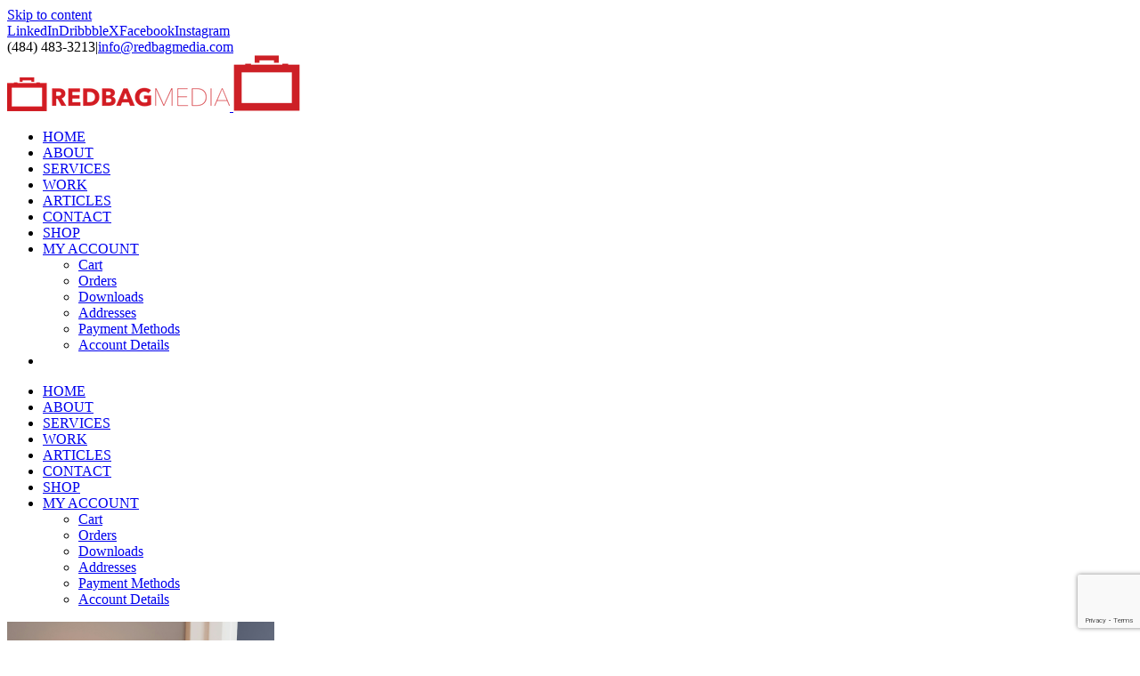

--- FILE ---
content_type: text/html; charset=utf-8
request_url: https://www.google.com/recaptcha/api2/anchor?ar=1&k=6LdJ9YwUAAAAACTy8FGlpS6hZ49rDC4n3o5_JR17&co=aHR0cHM6Ly9yZWRiYWdtZWRpYS5jb206NDQz&hl=en&v=PoyoqOPhxBO7pBk68S4YbpHZ&size=invisible&anchor-ms=20000&execute-ms=30000&cb=fd8vw4z5iw7y
body_size: 48527
content:
<!DOCTYPE HTML><html dir="ltr" lang="en"><head><meta http-equiv="Content-Type" content="text/html; charset=UTF-8">
<meta http-equiv="X-UA-Compatible" content="IE=edge">
<title>reCAPTCHA</title>
<style type="text/css">
/* cyrillic-ext */
@font-face {
  font-family: 'Roboto';
  font-style: normal;
  font-weight: 400;
  font-stretch: 100%;
  src: url(//fonts.gstatic.com/s/roboto/v48/KFO7CnqEu92Fr1ME7kSn66aGLdTylUAMa3GUBHMdazTgWw.woff2) format('woff2');
  unicode-range: U+0460-052F, U+1C80-1C8A, U+20B4, U+2DE0-2DFF, U+A640-A69F, U+FE2E-FE2F;
}
/* cyrillic */
@font-face {
  font-family: 'Roboto';
  font-style: normal;
  font-weight: 400;
  font-stretch: 100%;
  src: url(//fonts.gstatic.com/s/roboto/v48/KFO7CnqEu92Fr1ME7kSn66aGLdTylUAMa3iUBHMdazTgWw.woff2) format('woff2');
  unicode-range: U+0301, U+0400-045F, U+0490-0491, U+04B0-04B1, U+2116;
}
/* greek-ext */
@font-face {
  font-family: 'Roboto';
  font-style: normal;
  font-weight: 400;
  font-stretch: 100%;
  src: url(//fonts.gstatic.com/s/roboto/v48/KFO7CnqEu92Fr1ME7kSn66aGLdTylUAMa3CUBHMdazTgWw.woff2) format('woff2');
  unicode-range: U+1F00-1FFF;
}
/* greek */
@font-face {
  font-family: 'Roboto';
  font-style: normal;
  font-weight: 400;
  font-stretch: 100%;
  src: url(//fonts.gstatic.com/s/roboto/v48/KFO7CnqEu92Fr1ME7kSn66aGLdTylUAMa3-UBHMdazTgWw.woff2) format('woff2');
  unicode-range: U+0370-0377, U+037A-037F, U+0384-038A, U+038C, U+038E-03A1, U+03A3-03FF;
}
/* math */
@font-face {
  font-family: 'Roboto';
  font-style: normal;
  font-weight: 400;
  font-stretch: 100%;
  src: url(//fonts.gstatic.com/s/roboto/v48/KFO7CnqEu92Fr1ME7kSn66aGLdTylUAMawCUBHMdazTgWw.woff2) format('woff2');
  unicode-range: U+0302-0303, U+0305, U+0307-0308, U+0310, U+0312, U+0315, U+031A, U+0326-0327, U+032C, U+032F-0330, U+0332-0333, U+0338, U+033A, U+0346, U+034D, U+0391-03A1, U+03A3-03A9, U+03B1-03C9, U+03D1, U+03D5-03D6, U+03F0-03F1, U+03F4-03F5, U+2016-2017, U+2034-2038, U+203C, U+2040, U+2043, U+2047, U+2050, U+2057, U+205F, U+2070-2071, U+2074-208E, U+2090-209C, U+20D0-20DC, U+20E1, U+20E5-20EF, U+2100-2112, U+2114-2115, U+2117-2121, U+2123-214F, U+2190, U+2192, U+2194-21AE, U+21B0-21E5, U+21F1-21F2, U+21F4-2211, U+2213-2214, U+2216-22FF, U+2308-230B, U+2310, U+2319, U+231C-2321, U+2336-237A, U+237C, U+2395, U+239B-23B7, U+23D0, U+23DC-23E1, U+2474-2475, U+25AF, U+25B3, U+25B7, U+25BD, U+25C1, U+25CA, U+25CC, U+25FB, U+266D-266F, U+27C0-27FF, U+2900-2AFF, U+2B0E-2B11, U+2B30-2B4C, U+2BFE, U+3030, U+FF5B, U+FF5D, U+1D400-1D7FF, U+1EE00-1EEFF;
}
/* symbols */
@font-face {
  font-family: 'Roboto';
  font-style: normal;
  font-weight: 400;
  font-stretch: 100%;
  src: url(//fonts.gstatic.com/s/roboto/v48/KFO7CnqEu92Fr1ME7kSn66aGLdTylUAMaxKUBHMdazTgWw.woff2) format('woff2');
  unicode-range: U+0001-000C, U+000E-001F, U+007F-009F, U+20DD-20E0, U+20E2-20E4, U+2150-218F, U+2190, U+2192, U+2194-2199, U+21AF, U+21E6-21F0, U+21F3, U+2218-2219, U+2299, U+22C4-22C6, U+2300-243F, U+2440-244A, U+2460-24FF, U+25A0-27BF, U+2800-28FF, U+2921-2922, U+2981, U+29BF, U+29EB, U+2B00-2BFF, U+4DC0-4DFF, U+FFF9-FFFB, U+10140-1018E, U+10190-1019C, U+101A0, U+101D0-101FD, U+102E0-102FB, U+10E60-10E7E, U+1D2C0-1D2D3, U+1D2E0-1D37F, U+1F000-1F0FF, U+1F100-1F1AD, U+1F1E6-1F1FF, U+1F30D-1F30F, U+1F315, U+1F31C, U+1F31E, U+1F320-1F32C, U+1F336, U+1F378, U+1F37D, U+1F382, U+1F393-1F39F, U+1F3A7-1F3A8, U+1F3AC-1F3AF, U+1F3C2, U+1F3C4-1F3C6, U+1F3CA-1F3CE, U+1F3D4-1F3E0, U+1F3ED, U+1F3F1-1F3F3, U+1F3F5-1F3F7, U+1F408, U+1F415, U+1F41F, U+1F426, U+1F43F, U+1F441-1F442, U+1F444, U+1F446-1F449, U+1F44C-1F44E, U+1F453, U+1F46A, U+1F47D, U+1F4A3, U+1F4B0, U+1F4B3, U+1F4B9, U+1F4BB, U+1F4BF, U+1F4C8-1F4CB, U+1F4D6, U+1F4DA, U+1F4DF, U+1F4E3-1F4E6, U+1F4EA-1F4ED, U+1F4F7, U+1F4F9-1F4FB, U+1F4FD-1F4FE, U+1F503, U+1F507-1F50B, U+1F50D, U+1F512-1F513, U+1F53E-1F54A, U+1F54F-1F5FA, U+1F610, U+1F650-1F67F, U+1F687, U+1F68D, U+1F691, U+1F694, U+1F698, U+1F6AD, U+1F6B2, U+1F6B9-1F6BA, U+1F6BC, U+1F6C6-1F6CF, U+1F6D3-1F6D7, U+1F6E0-1F6EA, U+1F6F0-1F6F3, U+1F6F7-1F6FC, U+1F700-1F7FF, U+1F800-1F80B, U+1F810-1F847, U+1F850-1F859, U+1F860-1F887, U+1F890-1F8AD, U+1F8B0-1F8BB, U+1F8C0-1F8C1, U+1F900-1F90B, U+1F93B, U+1F946, U+1F984, U+1F996, U+1F9E9, U+1FA00-1FA6F, U+1FA70-1FA7C, U+1FA80-1FA89, U+1FA8F-1FAC6, U+1FACE-1FADC, U+1FADF-1FAE9, U+1FAF0-1FAF8, U+1FB00-1FBFF;
}
/* vietnamese */
@font-face {
  font-family: 'Roboto';
  font-style: normal;
  font-weight: 400;
  font-stretch: 100%;
  src: url(//fonts.gstatic.com/s/roboto/v48/KFO7CnqEu92Fr1ME7kSn66aGLdTylUAMa3OUBHMdazTgWw.woff2) format('woff2');
  unicode-range: U+0102-0103, U+0110-0111, U+0128-0129, U+0168-0169, U+01A0-01A1, U+01AF-01B0, U+0300-0301, U+0303-0304, U+0308-0309, U+0323, U+0329, U+1EA0-1EF9, U+20AB;
}
/* latin-ext */
@font-face {
  font-family: 'Roboto';
  font-style: normal;
  font-weight: 400;
  font-stretch: 100%;
  src: url(//fonts.gstatic.com/s/roboto/v48/KFO7CnqEu92Fr1ME7kSn66aGLdTylUAMa3KUBHMdazTgWw.woff2) format('woff2');
  unicode-range: U+0100-02BA, U+02BD-02C5, U+02C7-02CC, U+02CE-02D7, U+02DD-02FF, U+0304, U+0308, U+0329, U+1D00-1DBF, U+1E00-1E9F, U+1EF2-1EFF, U+2020, U+20A0-20AB, U+20AD-20C0, U+2113, U+2C60-2C7F, U+A720-A7FF;
}
/* latin */
@font-face {
  font-family: 'Roboto';
  font-style: normal;
  font-weight: 400;
  font-stretch: 100%;
  src: url(//fonts.gstatic.com/s/roboto/v48/KFO7CnqEu92Fr1ME7kSn66aGLdTylUAMa3yUBHMdazQ.woff2) format('woff2');
  unicode-range: U+0000-00FF, U+0131, U+0152-0153, U+02BB-02BC, U+02C6, U+02DA, U+02DC, U+0304, U+0308, U+0329, U+2000-206F, U+20AC, U+2122, U+2191, U+2193, U+2212, U+2215, U+FEFF, U+FFFD;
}
/* cyrillic-ext */
@font-face {
  font-family: 'Roboto';
  font-style: normal;
  font-weight: 500;
  font-stretch: 100%;
  src: url(//fonts.gstatic.com/s/roboto/v48/KFO7CnqEu92Fr1ME7kSn66aGLdTylUAMa3GUBHMdazTgWw.woff2) format('woff2');
  unicode-range: U+0460-052F, U+1C80-1C8A, U+20B4, U+2DE0-2DFF, U+A640-A69F, U+FE2E-FE2F;
}
/* cyrillic */
@font-face {
  font-family: 'Roboto';
  font-style: normal;
  font-weight: 500;
  font-stretch: 100%;
  src: url(//fonts.gstatic.com/s/roboto/v48/KFO7CnqEu92Fr1ME7kSn66aGLdTylUAMa3iUBHMdazTgWw.woff2) format('woff2');
  unicode-range: U+0301, U+0400-045F, U+0490-0491, U+04B0-04B1, U+2116;
}
/* greek-ext */
@font-face {
  font-family: 'Roboto';
  font-style: normal;
  font-weight: 500;
  font-stretch: 100%;
  src: url(//fonts.gstatic.com/s/roboto/v48/KFO7CnqEu92Fr1ME7kSn66aGLdTylUAMa3CUBHMdazTgWw.woff2) format('woff2');
  unicode-range: U+1F00-1FFF;
}
/* greek */
@font-face {
  font-family: 'Roboto';
  font-style: normal;
  font-weight: 500;
  font-stretch: 100%;
  src: url(//fonts.gstatic.com/s/roboto/v48/KFO7CnqEu92Fr1ME7kSn66aGLdTylUAMa3-UBHMdazTgWw.woff2) format('woff2');
  unicode-range: U+0370-0377, U+037A-037F, U+0384-038A, U+038C, U+038E-03A1, U+03A3-03FF;
}
/* math */
@font-face {
  font-family: 'Roboto';
  font-style: normal;
  font-weight: 500;
  font-stretch: 100%;
  src: url(//fonts.gstatic.com/s/roboto/v48/KFO7CnqEu92Fr1ME7kSn66aGLdTylUAMawCUBHMdazTgWw.woff2) format('woff2');
  unicode-range: U+0302-0303, U+0305, U+0307-0308, U+0310, U+0312, U+0315, U+031A, U+0326-0327, U+032C, U+032F-0330, U+0332-0333, U+0338, U+033A, U+0346, U+034D, U+0391-03A1, U+03A3-03A9, U+03B1-03C9, U+03D1, U+03D5-03D6, U+03F0-03F1, U+03F4-03F5, U+2016-2017, U+2034-2038, U+203C, U+2040, U+2043, U+2047, U+2050, U+2057, U+205F, U+2070-2071, U+2074-208E, U+2090-209C, U+20D0-20DC, U+20E1, U+20E5-20EF, U+2100-2112, U+2114-2115, U+2117-2121, U+2123-214F, U+2190, U+2192, U+2194-21AE, U+21B0-21E5, U+21F1-21F2, U+21F4-2211, U+2213-2214, U+2216-22FF, U+2308-230B, U+2310, U+2319, U+231C-2321, U+2336-237A, U+237C, U+2395, U+239B-23B7, U+23D0, U+23DC-23E1, U+2474-2475, U+25AF, U+25B3, U+25B7, U+25BD, U+25C1, U+25CA, U+25CC, U+25FB, U+266D-266F, U+27C0-27FF, U+2900-2AFF, U+2B0E-2B11, U+2B30-2B4C, U+2BFE, U+3030, U+FF5B, U+FF5D, U+1D400-1D7FF, U+1EE00-1EEFF;
}
/* symbols */
@font-face {
  font-family: 'Roboto';
  font-style: normal;
  font-weight: 500;
  font-stretch: 100%;
  src: url(//fonts.gstatic.com/s/roboto/v48/KFO7CnqEu92Fr1ME7kSn66aGLdTylUAMaxKUBHMdazTgWw.woff2) format('woff2');
  unicode-range: U+0001-000C, U+000E-001F, U+007F-009F, U+20DD-20E0, U+20E2-20E4, U+2150-218F, U+2190, U+2192, U+2194-2199, U+21AF, U+21E6-21F0, U+21F3, U+2218-2219, U+2299, U+22C4-22C6, U+2300-243F, U+2440-244A, U+2460-24FF, U+25A0-27BF, U+2800-28FF, U+2921-2922, U+2981, U+29BF, U+29EB, U+2B00-2BFF, U+4DC0-4DFF, U+FFF9-FFFB, U+10140-1018E, U+10190-1019C, U+101A0, U+101D0-101FD, U+102E0-102FB, U+10E60-10E7E, U+1D2C0-1D2D3, U+1D2E0-1D37F, U+1F000-1F0FF, U+1F100-1F1AD, U+1F1E6-1F1FF, U+1F30D-1F30F, U+1F315, U+1F31C, U+1F31E, U+1F320-1F32C, U+1F336, U+1F378, U+1F37D, U+1F382, U+1F393-1F39F, U+1F3A7-1F3A8, U+1F3AC-1F3AF, U+1F3C2, U+1F3C4-1F3C6, U+1F3CA-1F3CE, U+1F3D4-1F3E0, U+1F3ED, U+1F3F1-1F3F3, U+1F3F5-1F3F7, U+1F408, U+1F415, U+1F41F, U+1F426, U+1F43F, U+1F441-1F442, U+1F444, U+1F446-1F449, U+1F44C-1F44E, U+1F453, U+1F46A, U+1F47D, U+1F4A3, U+1F4B0, U+1F4B3, U+1F4B9, U+1F4BB, U+1F4BF, U+1F4C8-1F4CB, U+1F4D6, U+1F4DA, U+1F4DF, U+1F4E3-1F4E6, U+1F4EA-1F4ED, U+1F4F7, U+1F4F9-1F4FB, U+1F4FD-1F4FE, U+1F503, U+1F507-1F50B, U+1F50D, U+1F512-1F513, U+1F53E-1F54A, U+1F54F-1F5FA, U+1F610, U+1F650-1F67F, U+1F687, U+1F68D, U+1F691, U+1F694, U+1F698, U+1F6AD, U+1F6B2, U+1F6B9-1F6BA, U+1F6BC, U+1F6C6-1F6CF, U+1F6D3-1F6D7, U+1F6E0-1F6EA, U+1F6F0-1F6F3, U+1F6F7-1F6FC, U+1F700-1F7FF, U+1F800-1F80B, U+1F810-1F847, U+1F850-1F859, U+1F860-1F887, U+1F890-1F8AD, U+1F8B0-1F8BB, U+1F8C0-1F8C1, U+1F900-1F90B, U+1F93B, U+1F946, U+1F984, U+1F996, U+1F9E9, U+1FA00-1FA6F, U+1FA70-1FA7C, U+1FA80-1FA89, U+1FA8F-1FAC6, U+1FACE-1FADC, U+1FADF-1FAE9, U+1FAF0-1FAF8, U+1FB00-1FBFF;
}
/* vietnamese */
@font-face {
  font-family: 'Roboto';
  font-style: normal;
  font-weight: 500;
  font-stretch: 100%;
  src: url(//fonts.gstatic.com/s/roboto/v48/KFO7CnqEu92Fr1ME7kSn66aGLdTylUAMa3OUBHMdazTgWw.woff2) format('woff2');
  unicode-range: U+0102-0103, U+0110-0111, U+0128-0129, U+0168-0169, U+01A0-01A1, U+01AF-01B0, U+0300-0301, U+0303-0304, U+0308-0309, U+0323, U+0329, U+1EA0-1EF9, U+20AB;
}
/* latin-ext */
@font-face {
  font-family: 'Roboto';
  font-style: normal;
  font-weight: 500;
  font-stretch: 100%;
  src: url(//fonts.gstatic.com/s/roboto/v48/KFO7CnqEu92Fr1ME7kSn66aGLdTylUAMa3KUBHMdazTgWw.woff2) format('woff2');
  unicode-range: U+0100-02BA, U+02BD-02C5, U+02C7-02CC, U+02CE-02D7, U+02DD-02FF, U+0304, U+0308, U+0329, U+1D00-1DBF, U+1E00-1E9F, U+1EF2-1EFF, U+2020, U+20A0-20AB, U+20AD-20C0, U+2113, U+2C60-2C7F, U+A720-A7FF;
}
/* latin */
@font-face {
  font-family: 'Roboto';
  font-style: normal;
  font-weight: 500;
  font-stretch: 100%;
  src: url(//fonts.gstatic.com/s/roboto/v48/KFO7CnqEu92Fr1ME7kSn66aGLdTylUAMa3yUBHMdazQ.woff2) format('woff2');
  unicode-range: U+0000-00FF, U+0131, U+0152-0153, U+02BB-02BC, U+02C6, U+02DA, U+02DC, U+0304, U+0308, U+0329, U+2000-206F, U+20AC, U+2122, U+2191, U+2193, U+2212, U+2215, U+FEFF, U+FFFD;
}
/* cyrillic-ext */
@font-face {
  font-family: 'Roboto';
  font-style: normal;
  font-weight: 900;
  font-stretch: 100%;
  src: url(//fonts.gstatic.com/s/roboto/v48/KFO7CnqEu92Fr1ME7kSn66aGLdTylUAMa3GUBHMdazTgWw.woff2) format('woff2');
  unicode-range: U+0460-052F, U+1C80-1C8A, U+20B4, U+2DE0-2DFF, U+A640-A69F, U+FE2E-FE2F;
}
/* cyrillic */
@font-face {
  font-family: 'Roboto';
  font-style: normal;
  font-weight: 900;
  font-stretch: 100%;
  src: url(//fonts.gstatic.com/s/roboto/v48/KFO7CnqEu92Fr1ME7kSn66aGLdTylUAMa3iUBHMdazTgWw.woff2) format('woff2');
  unicode-range: U+0301, U+0400-045F, U+0490-0491, U+04B0-04B1, U+2116;
}
/* greek-ext */
@font-face {
  font-family: 'Roboto';
  font-style: normal;
  font-weight: 900;
  font-stretch: 100%;
  src: url(//fonts.gstatic.com/s/roboto/v48/KFO7CnqEu92Fr1ME7kSn66aGLdTylUAMa3CUBHMdazTgWw.woff2) format('woff2');
  unicode-range: U+1F00-1FFF;
}
/* greek */
@font-face {
  font-family: 'Roboto';
  font-style: normal;
  font-weight: 900;
  font-stretch: 100%;
  src: url(//fonts.gstatic.com/s/roboto/v48/KFO7CnqEu92Fr1ME7kSn66aGLdTylUAMa3-UBHMdazTgWw.woff2) format('woff2');
  unicode-range: U+0370-0377, U+037A-037F, U+0384-038A, U+038C, U+038E-03A1, U+03A3-03FF;
}
/* math */
@font-face {
  font-family: 'Roboto';
  font-style: normal;
  font-weight: 900;
  font-stretch: 100%;
  src: url(//fonts.gstatic.com/s/roboto/v48/KFO7CnqEu92Fr1ME7kSn66aGLdTylUAMawCUBHMdazTgWw.woff2) format('woff2');
  unicode-range: U+0302-0303, U+0305, U+0307-0308, U+0310, U+0312, U+0315, U+031A, U+0326-0327, U+032C, U+032F-0330, U+0332-0333, U+0338, U+033A, U+0346, U+034D, U+0391-03A1, U+03A3-03A9, U+03B1-03C9, U+03D1, U+03D5-03D6, U+03F0-03F1, U+03F4-03F5, U+2016-2017, U+2034-2038, U+203C, U+2040, U+2043, U+2047, U+2050, U+2057, U+205F, U+2070-2071, U+2074-208E, U+2090-209C, U+20D0-20DC, U+20E1, U+20E5-20EF, U+2100-2112, U+2114-2115, U+2117-2121, U+2123-214F, U+2190, U+2192, U+2194-21AE, U+21B0-21E5, U+21F1-21F2, U+21F4-2211, U+2213-2214, U+2216-22FF, U+2308-230B, U+2310, U+2319, U+231C-2321, U+2336-237A, U+237C, U+2395, U+239B-23B7, U+23D0, U+23DC-23E1, U+2474-2475, U+25AF, U+25B3, U+25B7, U+25BD, U+25C1, U+25CA, U+25CC, U+25FB, U+266D-266F, U+27C0-27FF, U+2900-2AFF, U+2B0E-2B11, U+2B30-2B4C, U+2BFE, U+3030, U+FF5B, U+FF5D, U+1D400-1D7FF, U+1EE00-1EEFF;
}
/* symbols */
@font-face {
  font-family: 'Roboto';
  font-style: normal;
  font-weight: 900;
  font-stretch: 100%;
  src: url(//fonts.gstatic.com/s/roboto/v48/KFO7CnqEu92Fr1ME7kSn66aGLdTylUAMaxKUBHMdazTgWw.woff2) format('woff2');
  unicode-range: U+0001-000C, U+000E-001F, U+007F-009F, U+20DD-20E0, U+20E2-20E4, U+2150-218F, U+2190, U+2192, U+2194-2199, U+21AF, U+21E6-21F0, U+21F3, U+2218-2219, U+2299, U+22C4-22C6, U+2300-243F, U+2440-244A, U+2460-24FF, U+25A0-27BF, U+2800-28FF, U+2921-2922, U+2981, U+29BF, U+29EB, U+2B00-2BFF, U+4DC0-4DFF, U+FFF9-FFFB, U+10140-1018E, U+10190-1019C, U+101A0, U+101D0-101FD, U+102E0-102FB, U+10E60-10E7E, U+1D2C0-1D2D3, U+1D2E0-1D37F, U+1F000-1F0FF, U+1F100-1F1AD, U+1F1E6-1F1FF, U+1F30D-1F30F, U+1F315, U+1F31C, U+1F31E, U+1F320-1F32C, U+1F336, U+1F378, U+1F37D, U+1F382, U+1F393-1F39F, U+1F3A7-1F3A8, U+1F3AC-1F3AF, U+1F3C2, U+1F3C4-1F3C6, U+1F3CA-1F3CE, U+1F3D4-1F3E0, U+1F3ED, U+1F3F1-1F3F3, U+1F3F5-1F3F7, U+1F408, U+1F415, U+1F41F, U+1F426, U+1F43F, U+1F441-1F442, U+1F444, U+1F446-1F449, U+1F44C-1F44E, U+1F453, U+1F46A, U+1F47D, U+1F4A3, U+1F4B0, U+1F4B3, U+1F4B9, U+1F4BB, U+1F4BF, U+1F4C8-1F4CB, U+1F4D6, U+1F4DA, U+1F4DF, U+1F4E3-1F4E6, U+1F4EA-1F4ED, U+1F4F7, U+1F4F9-1F4FB, U+1F4FD-1F4FE, U+1F503, U+1F507-1F50B, U+1F50D, U+1F512-1F513, U+1F53E-1F54A, U+1F54F-1F5FA, U+1F610, U+1F650-1F67F, U+1F687, U+1F68D, U+1F691, U+1F694, U+1F698, U+1F6AD, U+1F6B2, U+1F6B9-1F6BA, U+1F6BC, U+1F6C6-1F6CF, U+1F6D3-1F6D7, U+1F6E0-1F6EA, U+1F6F0-1F6F3, U+1F6F7-1F6FC, U+1F700-1F7FF, U+1F800-1F80B, U+1F810-1F847, U+1F850-1F859, U+1F860-1F887, U+1F890-1F8AD, U+1F8B0-1F8BB, U+1F8C0-1F8C1, U+1F900-1F90B, U+1F93B, U+1F946, U+1F984, U+1F996, U+1F9E9, U+1FA00-1FA6F, U+1FA70-1FA7C, U+1FA80-1FA89, U+1FA8F-1FAC6, U+1FACE-1FADC, U+1FADF-1FAE9, U+1FAF0-1FAF8, U+1FB00-1FBFF;
}
/* vietnamese */
@font-face {
  font-family: 'Roboto';
  font-style: normal;
  font-weight: 900;
  font-stretch: 100%;
  src: url(//fonts.gstatic.com/s/roboto/v48/KFO7CnqEu92Fr1ME7kSn66aGLdTylUAMa3OUBHMdazTgWw.woff2) format('woff2');
  unicode-range: U+0102-0103, U+0110-0111, U+0128-0129, U+0168-0169, U+01A0-01A1, U+01AF-01B0, U+0300-0301, U+0303-0304, U+0308-0309, U+0323, U+0329, U+1EA0-1EF9, U+20AB;
}
/* latin-ext */
@font-face {
  font-family: 'Roboto';
  font-style: normal;
  font-weight: 900;
  font-stretch: 100%;
  src: url(//fonts.gstatic.com/s/roboto/v48/KFO7CnqEu92Fr1ME7kSn66aGLdTylUAMa3KUBHMdazTgWw.woff2) format('woff2');
  unicode-range: U+0100-02BA, U+02BD-02C5, U+02C7-02CC, U+02CE-02D7, U+02DD-02FF, U+0304, U+0308, U+0329, U+1D00-1DBF, U+1E00-1E9F, U+1EF2-1EFF, U+2020, U+20A0-20AB, U+20AD-20C0, U+2113, U+2C60-2C7F, U+A720-A7FF;
}
/* latin */
@font-face {
  font-family: 'Roboto';
  font-style: normal;
  font-weight: 900;
  font-stretch: 100%;
  src: url(//fonts.gstatic.com/s/roboto/v48/KFO7CnqEu92Fr1ME7kSn66aGLdTylUAMa3yUBHMdazQ.woff2) format('woff2');
  unicode-range: U+0000-00FF, U+0131, U+0152-0153, U+02BB-02BC, U+02C6, U+02DA, U+02DC, U+0304, U+0308, U+0329, U+2000-206F, U+20AC, U+2122, U+2191, U+2193, U+2212, U+2215, U+FEFF, U+FFFD;
}

</style>
<link rel="stylesheet" type="text/css" href="https://www.gstatic.com/recaptcha/releases/PoyoqOPhxBO7pBk68S4YbpHZ/styles__ltr.css">
<script nonce="wmEQqDW9ZUzsQx-vUOtuHA" type="text/javascript">window['__recaptcha_api'] = 'https://www.google.com/recaptcha/api2/';</script>
<script type="text/javascript" src="https://www.gstatic.com/recaptcha/releases/PoyoqOPhxBO7pBk68S4YbpHZ/recaptcha__en.js" nonce="wmEQqDW9ZUzsQx-vUOtuHA">
      
    </script></head>
<body><div id="rc-anchor-alert" class="rc-anchor-alert"></div>
<input type="hidden" id="recaptcha-token" value="[base64]">
<script type="text/javascript" nonce="wmEQqDW9ZUzsQx-vUOtuHA">
      recaptcha.anchor.Main.init("[\x22ainput\x22,[\x22bgdata\x22,\x22\x22,\[base64]/[base64]/[base64]/[base64]/[base64]/[base64]/[base64]/[base64]/[base64]/[base64]\\u003d\x22,\[base64]\\u003d\x22,\x22wrXCt8KLfsOzccOUw5zCvcK1HsOFG8KIw7Yewpcuwp7CiMKWw6Qhwp5bw6TDhcKTCcKrWcKRfBzDlMKdw5YFFFXCksOkAH3DnRLDtWLCn0gRfwDCgxTDjWF5OkZ9c8OcZMO0w4xoN1jCpRtMKsKsbjZWwp8Hw6bDjMKcMsKwwozCrMKfw7NYw6ZaNcKiE3/DvcOkX8Onw5TDiT3ClcO1wo08GsO/GzTCksOhBFxgHcOnw57CmQzDv8OaBE4uwonDumbClcOGwrzDq8O5RRbDh8KewoTCvHvCikwcw6rDk8KTwroyw5sEwqzCrsKFwqjDrVfDv8KpwpnDn31Rwqhpw7Irw5nDusKmesKBw58UGMOMX8KKQg/CjMK0woATw7fCry3CmDo0SAzCniMbwoLDgCARdyfCvATCp8ODTsKRwo8aRBzDh8KnDmg5w6DCn8Okw4TCtMKFfsOwwpFyJlvCucO0VGMyw7nCvl7ChcKGw6LDvWzDgkXCg8Khe2dyO8KYw5YeBnHDmcK6wr4RGmDCvsKPUsKQDiAIDsK/[base64]/Cu8OMNMOew59Jw5ENw6wobExKdhvDsDtsYsKkwoFCdjzDhsO9Yk99w6NhQcOHKMO0ZxwOw7MxC8OMw5bClsKnZw/Cg8OnGmwzw4QqQy1VTMK+wqLCnUpjPMOYw6bCrMKVwp/[base64]/e8Omw4RRw77DihjDmkbCgTMWO1zDnn/DrWQHw64uRU7ChsO1w6/DvMOBwpFzDMOcAcO0L8OkZ8KjwoUJw6QtAcOZw4Qbwo/Du2wMLsOnTMO4F8KmJgPCoMKSHQHCu8KMwpDCsVTCn3MwU8OXwpTChSw8SBx/wprCpcOMwo4rw5sCwr3CkgQow5/DqsO2wrYCInfDlsKgAGdtHUTDpcKBw4Usw61pGcK7RXjCjHAoU8Krw7PDu1d1HnkUw6bCrQNmwoUTwobCgWbDpWF7N8KlbkbCjMKjwp0vbhzDqCfCoRZgwqHDs8KzWMKQw6tRw5/CqcKXMXUoNMOjw4/[base64]/Dk8K3w7vCtw/[base64]/Cm8KUVGXDn8K7w77DoC5fwqXCg8Kfwrgbw67CmcOWw4PDqcOdNcKwZGdGSMOnwoUIRGvCtcOiwpLCqR3DpcOaw4jCucKJS25vaw/CvGTCm8KDOCnDiD3DqQ/Dt8OQwqgGwoZuw4XDjMK1wp7Ci8O9cn7DlcKjw6tYHiQcwocCIsO5asKuHMOaw5Fjwo/CncKew6V9RMO5wqHDrzh8wo3Dq8O6B8KWwq4tK8OmMsKSXMOyQcO0wp3DsG7DpsO/MsOdXEbChBnDtwsOwotIwp3Dkn7Cvi3DrMKRA8KuMlHCvsKkPMK6U8KPLV3Cj8Ohwr7CplpVI8O4EcKnw5nCgDzDm8OPw43CjsKXZMKQw4vCoMOqw4rDshdVP8Kqa8OgOQcUHMO5QiDDtjPDi8KCIcK6RMK0w6zClcKgPSzCj8K+wqrDiTBHw7PCkX8/UcKBRgZAwp/DnjjDvMKgw5HCosO4w6QIJcOHwrHCjcKIDMOAwo84wp7DisK2worCgsKPMhg1wpZCWVjDhnbCmljCghrDtGjDiMOyayYww5LCrVrDiVoGSQPCvcO3PcObwo3CiMK/[base64]/CuQnCn3YtAUfDvcKWwrU/wqnCuXHCsMKswpdyw656MwTClA5Ww5HCsMK7GMKEw7JPw6N1QsOVUlwTw5DCvC7Ds8O9w4QDaW4AUH7CkHTCni0Xwp7DoRPCp8ObaWHCq8KoTnrChcKIJ0ppw4jDnMOtwoHDisOWGQIrZMKJw6JQHGpQwpILH8K/XsKVw4lyccKNLxgkVMOxJcKlw5jDusO/wpkyOMKMKUrChsO3C0XDscKiwqHDsUXDvcOYcgsCBMKzw6HDuUY4w7nCgMO4V8Ofw6RUNsK/a27DvsKqw7/ChnrCnjw7woENTF9Pwr/Crj9iwoNkw4HCqsK8wq3DosKhClgAw5JnwrJTRMO8emPDmhLCtiYdw4LCpMOGLMKQTkxIwpVzwqvCiS83RUInfCF7wqLCrcK2JMOawrDCm8KiLiUpcGx5RyDDsFLDu8KeR2/[base64]/DvcOHwrnCosKaw7jCucKfV3fCiCghesKVMVVjc8OyDMK0w6LDqsOAawfCuXDDghvCrjFRwodrw6EZc8OiwpPCtmspFXRfw6sWECFpwpDCp11Hw7Elw71dwo56D8OqP2o9wr/DskbCn8O2w6TCrMOXwqNgO27Cglc+w6PCkcOywokzwqoKwpDCuEfDuFbCu8OWcMKNwp0NaDVmWcOAOMKwNTwwW0tYYsOvG8ORScKXw71+FAtcwqzChcOGCMO6McOhwpLCsMKawoDCuFXDjTIrL8OgQsKPM8O4FMO/PcKYwpsewpRPwojDtsOqOj1qVsO6w43CpivCuGsgGsOsFB0DVX3Dr0ZEFWvCjn3DqcOCw53DlFdMwojDvh8KQlFLT8OzwpoGw4Rbw7x+BGnCswYzwrhoXGvCqzjDiD/DqsOBw77CkQgzI8OewozCl8O1DwVMSwc+w5YnI8OSw5/CmFlKw5ViWTBJw7Nsw6rDnhpGSWpmw4ZxL8O0DMKbwqzDu8K7w4F9w63ClgbDgsO6wrY2fMK5wrhswrpuFm8Kw5pMScOwExLDlcOyN8OlfcK2fcOROcO+eErCgcO6GMO2w4k/bAFww4/Cu0bDuT7CnsORFyLDlmYhwr5CE8K2wpUtwqlGe8KhOsOrElwKNxUJwpw1w4fDtUDDgF0qw5zCmMOIXiA4VMOOwpfCj0Z/w4MYfcOHw5HCs8K9wrfCm0jCplZDKWcLRsKYBcKwTsOha8KUwo1gw6Jbw5IQfcKFw69gOsOIWGtXQcOVwpM2wrLCtSMtTwsWw5VhwpXDui9IwrHDrsOYDAcDAsO2NUrCsFbChcKeScODNkrDrkzCm8KWR8Ovw7tIwp/CqMK5K1HCk8ORUGRpwqBeQgDDn33DtirDvnPCn2hxw68Iw512w7l5wqgSw7bDq8OrQcKHC8KOw5zCtsK6wpNfb8KXCSzCnMOfw4/[base64]/M1ttw7VOdsKTQGlGCHsYJ8O2dcK0w68vaCfDhDQbw7EjwrV1w6nCpFfCk8OcfXA4PMKaGwVSPGjDhVVudsKVw48tb8KcNFbChRt2LRHDocOQw6DDosKUw6TDvWbCh8KQK3zCiMOQw73DjcKxw55YL0obw7QbAMKewo9BwrgbAcKjBCvDisKUw4nDmMOpwo/[base64]/DrsKMwrXCnjpww4PCsw0/CcKtLMKyYcKGw7hdw7YDw516DnvCj8ONSVnCkcKrMnFBw5/Dgh4vVAjDn8O+w4oNwqopOxZfK8OJwqvDqGzCmsOyTcKNXMKQJcOSSkvCiMO/[base64]/[base64]/DypEwqPDh8Obw6PDuB19XcK/FcOpw6ZOYMOAM3dfwrIBe8OPw7Z6w7A7w7/ChG4xw7XDn8KMw7bCscKyMxBxVcKyWAfDskXDoit4woDChsKvwqjDhD7Dp8KEIkfDqsOSwrnCqMOaaAvChnHCh1NfwovDtsK7ZMKvZMKYw519wq/DncOwwos+wqLCtMKJw6DDgifDkU8JRMOPw5s7OFzCpcK9w6XCgcOiwoDCrXfCicOOw73CijHDuMKQw4HCp8Kzw4NjGRpQJMOFwr1BwpBRBsOTKBIbcsKvJkjDk8K9EMKBw67CvivCo0pwf01FwonDqBIAXWzCisKobiTDkcKew6F6ImrCqznDiMKkw5k2w77DjcO2XB/[base64]/[base64]/Dm8OEw6B5DUZrwpDDq8Oxw5EWAh5VwqrCl1fClMKucsKYw4vDsEVZwpg9wqI7w7zDr8K6w799NEnDgjjCsxjDn8OVCcKHwoVJwr7DrcO3Ci3Cl0/CuzXCnVLCtMOOXMOBVMOifQrDpsKww4PClMOUU8Kxw5/[base64]/[base64]/DhMOvw4hYw7bDqcOfw7pNw5jClVcWwrbCtsKXw7F3w7oow7IKB8OudQrDrmnCsMKiwqg/w5DDmsKseB7CosOnw6zDiBE4NcKAwotPwp3CgMKdWsK5NBTCnRDCggHDtGEmRsKRdQzDhsKKwoxuwrk5YMKBwo7CnDfDtMODcETCtl0yI8KRSMK1NUzCgBXCslHDinNrfMKLwpzDkCVoMCZUEDw9W2dGw4d/DiLDsFDDqcKFw5bCgkoyRnDDjTkqB2XCtcK9wrU+bMKkCmJPwqUUQEhOwpjDp8O9w63DuBsawrMpRWIUw5lIw6fCrmFIwpluZsKowqnCn8KRw7hiw5cUJcOVwozDqcKSNMO/wobDtUnDhw3CmcOLwpHDgx8XPxMdw5/DkCTCsMK3DDzDsRpmw5DDhCvCoAU9w4xZwr7DncKgwpZ1wofCkw/[base64]/DkiDCncOMbcK2w7bCskQRwpJnGcO2HsK2wpZtUsKre8KPKxp/w75gIzhYWsO6w7HDoTLCvjlEw7TDhMKeQsOFw57DtRnCp8K3fsOjFyRJS8KjeS95wrobwrY/[base64]/Ck8Orw4vCjzTDiH3Dg8Kywr8hw4F+TBstw6rCmBXCgMKswqBqw6/[base64]/w57Cn3JqO8OJw4kMw6DCowzDqBLDtsO8w4nCtEjCn8K8wpXCvnfDlcK5w6zCmMKKw6fDpXgNUMOOw4I1w7rCv8OxRWrCs8OtSX/DqSPDkhUowrjDijbDqSHDocKYTXPClMOBwoI3cMKrShQhPlfDlQobw79EGhbCnlnDjMOzwr4iwpQYwqJ+HsO+w6lFPsK/[base64]/wpTDpg0iw6PCowXCrcOrw5QZJg8cEMKEFkDDpMKYwohuQS7CiysMw7jDrcO+a8ORBHfDgBcawqQowrZ/[base64]/[base64]/Crzodw4dHw6rDocKGw7U1woXDjH4hw60Bw60bR0nCjsO+K8OsJcOwO8OYZsK4Oj4kaxpUdHXCv8OBw5/Cs2IJwodhwonDi8KFc8Klw5TCsiECwphiYiDDnD/[base64]/[base64]/Dh8OGwr9qwqFswqLCkMO5Y8OVZ8KbEV0PBMK6w5nCs8OKacKowojCrgHCtsOIQV3DqsO+KmJOw6RDIcOSYsKAfsO2HsOFw7zDlxFDwrRXw605wqwhw6fCnMKJwp/DnljCi0jDiGYNaMO8U8KFwqx7w4PCmlfDssOsDcKQw45bMhUQw7UrwqsAb8Kvw6QIOwU/w5bCpk9WZcOfVlTDnBkowpUmTHTDmcOdVcKVwqbCozMAworCtMKTdRXDgXMNw7QAOsODecOGDlFgGcKWw4bDsMO4CF9VPjNiwpDCnCnDqB/[base64]/wp9OP1XCpsOOw6PDpcO0ZsOdAg/Cs8OXf2cNw5scYjLDnxzChHc4OsOfQ0bDh2fCu8KPwrPCmMKgdnQfwrXDscKgw50Qw6A2w7zDmxXCuMKqw4lmw5dGw4JKwoA0GMKZCmzDlsOxwqvDpMOgFMKGw6LDj1cJfsOMdW3DrVU2V8KZCsOMw5R/cll7wogLwoTCvcK1H3PCr8KaHMOeX8Kbw5LCrj1oaMK7wqlqJnDCqSDCrTDDtMKTwpt/[base64]/wpjDrcKqAsOWwp9hAsO4R0PDgGYaw7/Cu8OhwpoLw7bCoMO7w6Q7e8OdQsKICsKSTcOCPzLDpj5Pw5JWwoTDsX15wrvCj8O6wrvDnA5SSsOow5gLVUQow5J9wrlXJsKBb8Kjw7/Diy1nbcKlDWzCqBsGw6NtR3jCusK1w606wqnCtMOKHloLw7dfdwRWwqJSI8OiwrhodMOfwqrCq15NwojDgMO+w703RyFbFcO/[base64]/CgizDhwYfwp3Dk8K0w7fDsxrDiiFfOkQTaMKKwqkNGcOGw691woVOO8Kvwq/Dk8O9w7Yxw5PDmyZKCRjDsMK4wp8CfcKewqfDkcOSw5HDhTYtwo14QholXW06w4N1wrdYw5VbG8KkH8O9w6rDhkZHFMOPw67DvcOCFXl/w7jCv2HDjErDgh7Cv8KKYAZbZMOfRMOyw51Gw7LCnn7CgcOow6zDjcOww5IWI2VEdMOqAQjCu8OeAh8Nw4AdwqvDi8OZw4LCgcOZw5vCmwF4wqvCnsKswo5Qwp3Dqh96wp/CvMK3wp5swq9NLcKpGcKVw43DrhAnWjZew43DucOgwrTDr2DCoQjCoRrCm3rChh3Dm3wuwoMgZhfCkMKAw7jCqsKhwrZiHSjCiMKUw4zDoGJQIMKpw4TCviR+wq5RHwIswoMMHkTDvCUtw5gEDHhdwo/DgUI4wpRdH8KTSgfDr1/Ct8OKw6PDtMKwacKvwr89wqDCscK7wqx4NsO+wofDm8KMNcKwJgbDgMOwXArDhVdJCcKhwqHDgMOMZcKHRsKmwrDCplHDhBvDqxvCgj3Ck8OBEj8Pw5BPw63DicKUHlzDqVTCqCM1w4fCtMKXM8KCwpUrw758wpXCkMOTTMOmA0HCksKDw6nDmA/ClzbDt8Kiw4hlDsOYUlwfUsKUOsKNE8K5GX4uAMKYwqcsHlLCkMKYT8OKw7cEwpc4M3dzw61uwrjDssOjWsKlwp06w7HDmMOjwqHDiUg4csK1wq3DmX/DlsOEw4U/wqdqw5DCucOJw7XDlxhqw6tHwrlNw5zDpjLChXtiZFxZG8KvwosHXcOCwq/[base64]/DozPCqXlBw6vCkVhxwrrCn8KHaMOTbMKtw6TCtF94KQ/DpnsCwr1NYg/CtU4WwovCpsKOe2kdwoBDwrpUwo44w5JhBcO+W8Ojwq1Xwr8iXHHDgl89J8OvwoTCgCxewrY/wqLDtcOcB8KNKcOYPBMgwrYywqDCucOMT8OEeUFTfsO+MTvDpEbDhm/[base64]/[base64]/Cn8OoKl/DqwRDAinCqz4ww67Do8Kvc0zDuiIKw7bCo8K/wrDCosKVZ2JOVhQsP8OcwqQ5E8KpL0ZHwqEWw77ClG/DrsOMw5lZdnodw50gw6xcwrLDgjDCrcKnw78cw6gHw4bDu1RoNDPDkwrCqUpAZBA8ScO1woJ1fsKJw6XDjMKCBcOdwpTCi8OuHBBUGnXDr8OYw4coSi7Dl340LQIHQsORAn/CvMKtw6gVQThBXjnDmMKlEsKkNMKXwoLDscKjG1bDsWDDhF8Bw6HDicOQU0XCoyIGbFvDkwQEw4UdQMOIKjvDmR/DhcKMdjUwNXjCsQcCw75FY1EAwq9Cwq44dBXDgcOrwqjDikUANcOUIcKBZcKyTG4LSsKdHsKpw6N/w6rChGBRHDPClR8FKcKSOHJTIwIEKXEZJzfCuw3DpmHDkhk9woBXw7ZPaMO3PUx3d8K6w7LCm8O7w6nCn0J3w5wdSsKcQ8OiawnCnwhew7JIIm3DqlnCq8O6w6PCnXBcZwfDtxhof8OVwoF5MAhlV0FjS2BQP3bCuVbCscKsDW3DtwLDninCpgDDu0zDtTvCoT/DscOFIsKgM2bDnsOFRUctHwldfSTCv0JsTwl0NMKEw73DsMKSVcOOYsKTFcONXms6e1omw4zCmcOYY2Bgw53CoEDCvMOPw7XDjmzChkIzw7JPwpolCcKfw4XDvFQuw5fDu17CncOdDcOUw5p8S8K7ZDt6VMKsw79Fw67DhUzDvcKLwozCksK8wqINw6/CpnrDiMK6D8KLw4LCosOGwrrCkzDDvn9eLlTDsxR1w4pJw57DuDjDtsKOwonDuysyJsKKwo7Dr8K2UcO5w70xw63DmcO1w7DDssOqwqHDk8OqFBt+ZxkBw7VnDcOlK8KjUAtebiBSw5LDgsOmwrl/wrvCqDEDwp09wpjCvSHCridhwpPDqVTCmMOmdBBEOTjCgsK2WsOVwoEXVsK6woTCkTbDisKpIMOlPAPDkAUmwqvCojDCqjkxacKXwqHDqxrCv8O8PcKke3wDRMO3w6gyHzPChj7CjC5hIsOGEcOPwr/[base64]/CrSpxw5gRNCnDrcOywro4wqjCkEvDuWZ1LCJ9MsOmfiQew65UDMOAw4NEw4YKczN8wp8Xw6rDjMKbO8Ohw63DpRvClxV/T1PDp8K9MS5Jw47CuATCs8KUwoYlFCnDisOQF3rDtcOZNW49XcOqf8Oww4hlXV7DjMOBw7TDnQbDvsO1R8KsT8O8W8OuV3QBJsKJw7fDuWsrw54dBHHCrjHDiyzDu8ORSyFBw4XDi8Oqw63ChcO6woNlwrRxw75cw7xFwrtFwqLDl8KxwrJ/wqZCMHLCu8Kzw6IewotXwqIYAsOuG8K3wrjClcOBw6sBLFPDp8OGw7/[base64]/Dqw1jw5ESQsKMCVPCoMOVw6pZa01cw40Yw5ocT8O0wpQzDW7DlBk3woJtwogHVX5rwrnDiMOOQlDCuz3Cr8KHecK/DMKAPxRAXcKrw5TDoMKIwqpqScKww5lKKhUccjnDt8KPwrVpwokRKcO0w4AbFQNwIwbCozlwwovClMOAwoLDnzpUw70wSzvCl8KBBwd4wq/CoMKqDyELGjrDssKCw7Quw7fDucKTLyYAwoRrfMOoXcK6W1jDqioJw64Gw7jDv8K4PsODWTw/w7bCrH91w7/Du8Oiw4zCoGkwaALClMOqw6Z/DWpmO8KMUCNvw5l9wqwkXxfDisOLBMO4wr1yw6oGwog6w5IXwpACw4HChn3CoU4hGMOwJRgLZ8OKG8OjDhDCrREiNEt5Ih0pL8Kdwoguw785wpzCmMORBcKgOMOew6/Cq8OkbGjDoMKPwrzDiip0w58swrzCvcKiaMOzBcO0KFVGwoVufcOfPEkewprDlxTDm0hHwos9AQDDqsOEM2s7Xz/ChsOUw4QjPcOQwozCnsONw5/CkDhaSz7CsMKiw6DDt2YNwrXDp8ORwrohwp/DmMKcwpbCvcKXSDMxw6PCm1/Dv3UjwqTCn8KpwpswKMKqw7BcJcKZwpQDKcKlwrXCqsKpbsKgFcKow4HDmUXDucK+w78oYcOiGcKVe8KTw7fCuMONEcOdQw3DvBQgw79Dw5LCucO5J8OAMMOtfMO+S3YKeRLCslzCq8KxGnRuw5o1w7/DqW5/cS7DqxpqUsOYM8ODw7vDj8OjwrHChizCoXrDjlFaw4vChgjCtMOuwqHChBrDucKVwpJAw5Fdw4gsw4gQGQvCvAPDu1Mxw7XCgCBAK8OPwrkywr5fDcK9w47CucOkAsKLwpTDlhLDiTrCvQ7DusOnN38OwqJsS15cwqbDpngwRRzCv8K/SMK5Y0TCocO/ScKjD8OkawfCpxnCm8O+ZAsYS8O4VsK1wrLDmWDDu3A9wrTDjcOZfsKiw6XCj0LDkcKRwr/Cs8KGJMOPw7bDuQZjwrdcA8KKwpTDgSZfPmvDvChew6rCm8Knf8Otw6/DnMKTS8KLw4V/dMOBf8KiI8KfSmwywrV2wq1YwqZ5wrXDumRmwphOEmDCpXQfwrDDmcKOOVsAbVF3WhrDoMKlwrDCuBJrw60yP0hqAFhUwr0ve1Aqb0MIU3TDmxtrw4zDgzbCj8K0w5XCn1xkAXgjwqjDrCLCo8O5w4Z5w7hfw5XDk8KQw5kDUh/ClcKTwo86wqJFwo/[base64]/Dh8KCwq3DncOcw7bDgAgwd8KVw5NoSD4Nw4rDtizDm8OIw6/[base64]/[base64]/DmMOSNlHCh8OZwp1iwo3CncOfMsKndX7DlsOwei9oNANCV8KROSArw5IiWMOmw6LClgt5a1PDriLDvwdVZsKAwph6Q2YvfwHCq8K/[base64]/wpwDw4g4w6UVwpbDh8K9U8OcOsO5w6pYwr/CkXTCv8KPF2pda8O4McK+WwhkD23CmMOnR8Kiw6dzFMKfwr1Tw4Vcwr9MP8KKwqHCocOswoIXbMOOccKvXE/DuMO+w5DDjMK8w6LCuilwW8KYwqzDpy4uw5zDksKSC8O4w4vDh8OHE08Uw57Ci2FSwr3DlcOvJ24aCMKgagDDvcKDwozClhEBbsKTDHbDnMKicxgtW8O2fXJ7w63CvXwQw5tuMWjDlcKowovDvsODw6jDm8OScsOXw6/Cm8KRTsOKw57Dk8KdwqfDgQkRNcOowrTDoMOtw6kgFyYlQMOIwofDtkt0w7ZRw7/Dt21bwoPDk0TCtsKTw6bClcOnwrTCjMOHU8OsOsKlfMO7w71PwrlNw7Z4w53DiMOfw5UAR8KzB0PCoDnCtDXDr8KAw53CjWzCusKJVx11ZwnCmmzDlcOUBsOlWX3CkcOjNW41AcKNMUbDt8K/HsOQw4N5TVpEw7XDj8KnwpDDhiUVw5/CtMKSO8KmesO/Xz3Do2JnRHvDrEDChj7DtxA+wrFtP8Otw593DsOKXsKACsOnwrJ7KC/[base64]/DsXbDih4mQMO/[base64]/w4/DsFYpwq3CjcKUCMOnwpBYFsO6SMO/wrQlw6fDu8Kmwo7DlQbDlSnDhgbDu1LCscOrVnTDscOowp9NeUjDih/[base64]/CtsKDwrXCi8KeXyfDqBDDucKoacOjBxEebWAmw4zDisO9wrkdw4tKwqdMw6hACXJ5IkMvwrLClWttAsOJwojDu8OlYwLCtMKJaUd3wrppL8KKwrzDscOSwr9PK01MwpdJdsKfNRnDusODwpMbw5jDvcOvJcKGT8O5YcOQXcKFw4LDrsOrwqvDmSPCv8O5dsOIwrkCMX/DoRnCucO8w7bCgcOaw7fCo13CtMO2woooSsKDQcKUbngSw7hHw5odeVkzEMONBTfDoRHCicOYSCrCoRDDjGgiOcOywqHCqcOyw6Jrw6A/w7p3XcOuXcOcb8KMwoEMWMKrwoINHz/[base64]/QcO5woDDssK3JsOzw4dJw752w5djP8OEw4XCoMO3wpHCv8O1wqctUsOsMGfCqyVrwrwIw4VJBMKZGg1TJyfCqsK8SAZRPmFDwqAYwpnCuTfCgzFBwq0jOMOsSsO2w4MRTMOACUIYwpnCk8KIdcO5wrrDhWJcFcKlw63CgMOVaCjDusOtAMOew6jDicK9JsOaZ8O4wq/[base64]/DqcOYFg7CmG1Ww4leSsOUesOHw4zDh37DrsKtwr/DuMKfwpdaS8OjwoDCmxYww5nDrcOZIirCnh4mHz3Dj03Dt8OZwqlLLyHDu23Dt8Ocw4U+wo7DiV7DnggEwpnCjnvCgcOQOXojSEHDhGTDu8O0wpjDsMOuZUjDtn/DusOMFsK9w4fCmUNXwpQPZcKQfwhaScOMw65wwofDr2lWeMKoEUlQw6/DusO/wqfDqcKtw4TCuMKmw691GcOjwq4pwrTClcKJHkk2w57DisOAwpPCpMK9Z8Kkw6sJCl9mw50mwpJ8ImBQw7MqHcKnwrUMTj/[base64]/Ct8ORP8KRW30ABlvDj8KOWg0bPlI3DcK+XFvDhcORSMKTEMODwqbCmMOsXhDClUBOw5/DjsOzwrbCrsOGbxfDqxrDu8OywpISRDPDl8O7w7TCncOEG8KywoN8EnrCqSBWLUrCmsKfK0DCvUDDmlwHw6YsXWTClG4AwofDlgU0w7fCh8OFwoLCoizDssK3wo18wqrDnMOaw7Ydw4cRwqPDuEjDhMOeARVIdsKWI1AoAsKQw4LDjsO4w4LDm8ODw4PCgcO8cz/Cp8KYwrrDmcOoYksHw5JQDiRlf8OfAsOIa8K/wpNtwqZVGw9Tw7LCnGpGwrwiw6jCsTA2wpbCksOgw73CqDxfcglUSQrCvcOnHQIlwqZyDcOxw5kDcMOpNsKWw4zCpyDDpcOtw5jCsw5ZwqPDuxnCvMKQSMKIw7fCrztmw71jMMOaw6VEHG3CjUpcYcOqwovDt8O0w7DCiwZowohjOW/[base64]/Z8KSw5NUSMKMJgsBKi9KMcOcwobDssK2w6DCl8K1VcODDlI+KMKkPHsMwrDDi8OSw5/Cs8Kgw5kvw4trEcO3wqzDlhbDqGc4w75Ow7R2wqXCuxoHDlc0wrFbw6DDtcKVa1EGT8O4w4UhRG1bw7Nww5sKOWY5wp/DuXDDqEsWTsKIaQzCr8O6NXNRM0nCtsOTwqXCizkBU8OlwqTCkDBRBXvDjiTDqFkIwr9pCMKfw7fCicK7CTpMw6bCsjzCgj91wp89w7bCgmIMQhcewqDCsMKbK8KOKh/ClxDDssKfwpzDukJlVsO6QXXDlBjCkcOVwr9+ahrCn8K6VSMoAjrDmcOnwqRHw5XDlcOFw4DCr8Oywr/CjjbCnUsVO3xWwq/CtMKiDXfDosK3w5ZvworCmcKYwqTCp8Kxw6/[base64]/DvcOQwo0EZhHCrR/DuSAvwr1+worDg8O9w6jCt8K6wovDvll0H8OoW1t3dWrCuyc9wpfCpQjCixPCg8KjwqJ8w61bK8K+Y8KcHsK9w7l7WhLDu8KCw7B/[base64]/HDprGsKnw7HDln/Cjl3CkXJ5w4DCpsKMP2zCoHl9KlnCp1TChE4Yw5lPw4DDh8Krw77DskjDqcKLw7zCrcOTw69MLsKjMsO4FWJVNnghGcK7w4VOwrN8woJQwrgww65Ew58lw6rDi8ObACFrw4VBbRrDlsKhA8KWw6/CssOhJsO9S3rDiRXCtsOnTAzCgcKHw73CmcK1Y8OSaMOvYcKTVxvCrMKXcAorw7B8MMOJwrQzwoXDtMKTOxZBwrkzQ8KmRsKLESHCkF/Do8KzeMO5UcOyX8KLTXhEw48JwoM9w4xCcsOpw5nDqlzDlMOxw43ClMKww5rCicKYw43CnMOIw63DmD9EfFdGSsKOwpAaZVXCnxDDmi/CkcK9CMKkw4UEX8KsBsK9YMONZndCdsO0U3crbBbCnXjDojxKcMOpw7rDhcKtw7MUCS/Dln4rw7PDgUjChQNLwrDDmcKsKhbDu1XChsOYIE7DkFHCscKyA8OJX8Otw7HDpsOCw4hqw5HCsMKOQTTDqmPCoWvCjBBCw7nDtRNWRkxUAcOld8Oqw5DDvMKlQcOZwpkDd8KpwpnDgcOVw4LDhMKbwrHClhPCugzCjlNpHHjDvzHDhz7CvsOdcsK3U1d8CVvCpcKLFm/[base64]/ZnHDvwjDpcKKwqzDh8KmKxNZO2NFMRrDhG7CsjDCjzpKwrvDlW/CvCnCtsKgw7EkwoM4YGljBMOww7zClBMswrDDvyVuwq3DoFRYw7M3w5tiw7kYwp7CgcOBIMK5wqJXaWxPw4rDhXDCj8KeTVJjwqPCoAgbBMKYKgsVNjYaEcO5wqfDmsKjXcKdwrfDqELDnB7CgnUrw5nCnn/DiF3DpsKNdX4ew7bDrRLDmX/ChcK0bTpneMK6wq91PSvDgsKOw6DCi8KPU8O0wpAtPQw+VhzCpSzCmsOHPMKQcD3Cg2JLV8OZwrhuw6RTwoLCo8KtwrXChMKfH8OwOxnCvcOmw4zCuH9FwqgrVcOtw6sMWMOnGQ3Dv0TCsXUBScKYLWTDr8KwwqjCgm/DvyDCrsK0RW0awrXCnSHDmWfCqj1UJ8KJRsKrFk3DvcKawo7Dq8Kncy7Dh2soJ8O7EMOHwqRHw7HCu8O+aMKhwrrCvSXDoQrCskEccMO6VSN1w6PCmgIVasO4wrzCgEXDsj4Zwoh6wrpgU0/CrEXDnk/DoFXDsFbDjjPCgMKvwpQfw4JZw5bCkE1IwrtVwpXCi3vDtcOGw7bChcOfbMKiw757VyAtwr/CicOuwoIsw5LCrsOMBwjDsVPDnnLCmcKmb8O5w6I2w5RawoVbw7spw70Pw6bDs8KkU8OQwrPDjsOnbMKOSMO4E8OHVcKkw4bCp3dJw6sawpB9wprDjF7CvEjChxXCm2LDsiTDmS1dbB8/[base64]/Cj8OxwpHDnlIpwqpfw5pFP8K3PQhOWhdHw5I5wr7Cqx0xTsKSGcKDdcKowrjCgMOEWQDCgsO8KsKKN8K/w6JMw49Aw6/ChcO/w5cMwovCm8KzwrYIwqnDjEjCtWoqw4Yyw5RUwrfDhxAAGMKdw6/[base64]/cGzDt8Oow65PD2nCgsKLEzfDkGwYwrzDhB7Ct07DuDcEwqXDpTvCvRlnBlg3w6/DljzDhcKLczRAUMOnO0XCn8Kww6PDiAzCo8KnAEt3wrwVwoIOXnXCry/[base64]/CicOxw5HClsKdU8ObVQRGUnTDoMKrwrkxw44xE0QTw4PDuyDDh8KRw4rCssOAwrrCm8KYwocdBMKKdj3DqmjDhsOYw5toMcKdflfConXCmcO0wp3DrcKrZRXCscKQGwfCqF0JesOqw7DDq8KDw5lTHBJrN0vCrMKNwrsIWMOsMWvDhMKdf2rCi8O/w5FcaMK2QMK0U8KqfcKZwohAw5PCsS4vw7hHw5fDrEthwojCqDkWwp7CvCRLLsOWwqdZw5PDu37Cp2wwwpLCmMOnw4vCu8KMw4xbHixFXVvCjx1WS8KwOXzDncK/QCh0Y8Kcwow3NAodX8Ojw5nDmTjDv8K1ScOTU8OYPsK/w75RZzpoTiQxKg9owqXDjXwsCiV/w6x3wogIw4HDlB1aTThXNmXCmsKiw4lWTj4jM8OIw6HCvj3DtMOcUGzDpDVTEz1IwqXCoA8WwpQ5f2vCm8O2wpnCij7CqxzCiQ04w6vDvsK7woQ4w75ISGbCh8K7w5LDv8OwTcOGK8OWw5sXwotqURXDpMK/wr/CsHcsZX7CnMOmc8KSwqcIw6XCuBNcCsO5YcK/QEzDmUcJHWDDuHnCscOzwoUxQcKffcKbw7hKGMKyIcOMw4fCnSHClMOvw4RxesKvYSgtYMONw4HCvsOtw7bDhVMSw4JYwo/CjCI2HgpTw7HDhCzCiVk8aho4aQ8mw6HCjhNbCFFNSMO+wr8SwrjCq8OME8OgwrdVIsOpEcKLUQhbw4fDmiDDhMKJwonCmk3DiGvDiAk9ah12fhIcdsKqwqROwrVDaRoow7zCrxF7w6/Dg0xXwo8dDFDClkQlw5TCkMK1w6pCE2DCm2TDtsKLHsKnwrLDmlY/IsOkw6fDrcK2cXUlwpfCpcOmTcOLwrPDjCrDiFVgVsKiwr3CiMOvY8OFwpBUw5kxOHbCqMKIDh1hBAHCjVTCjsKCw5rCmsOBw6fCs8O1bMKcwqrDuDrDsg/DglwPwobDqsOnYMK6AcKMO2sNwrEZwqc7Mh3DgxNqw6TCryjClW5mwpzChzbDtEQew4LDqWQcw5Adw7bDrjLCujoXw7jClGpLPkh2c3rDtSZhNsOKSErCnsOhQsOZwqp/EsK1w5TCvcOEw6bCuD/[base64]/[base64]/CvTMPw6U9SDAGwp48w73DpMOHwrnCkcKew7lWwrthERvDjMOUwo7CskjDg8O/cMKqw5/CgcKlfcONF8OMcBTDoMK9YS3DgsKzMMOGaT/Ds8O6asOxw7p+d8K4w5TCrF5kwrEGQDQ5wp7DtlDDvsOJwq/[base64]/GXnDoSjCrHTCsX3CvsOvTjXCocOBW8Kjw68jWMKmCk7ChsKaHnkhQcKhOA40w4drQsKWRnbCicO8w7fDhS1BWMKBADATwqUJw5PCs8OELMKMRcOTw6pwwonDi8Ofw4/[base64]/OX3ChCrDncKqwrZrw4/CqXlLwpnDjHAKw5zDrVspCcK6QMKIIcKBwopKw7nDpsOiF3nDikrDjD7Cl2LDjkLDgjrChgnCt8KLM8KPOsKCAcKvRX7CvyRewqzCsk0sNG0BNR/DlWTChhPCjcKxVkxCwqRwwqh/w5HDo8KfWFILw6HCtsK5wr/Dk8K4wrPDicObTlDCmx8pCMKPwrbDmkkNw65QanbDtSBqw6HDjcKpZhXCrsK8Z8Oew5HDqBYRbMKcwo/CqQJoHMO4w6waw6tgw6/DkwrDiiEHH8OHw6kCw489w44QO8OrTxDDocKxw4Y/[base64]/DtzPDhQBhe0HDsn/DhU86GlHDlB3CsMKewrfCgsKNw6sNRsOhB8O6w4zDij3CjlbCihjCmhnDuVzCpsOzw7N7wottw7NVOQzCpMO5wrDCocKOw7TCpUDDqMKnw5x2ECQewoIkw6M/bALCgcO2w793w690DkvDmMKLRcOgcFwGw7NebEnDg8KwwpXDg8KcTFvClFrCg8K2UcOaKcKzwpbDncKbH28RwqfCrsONU8KVIh/[base64]/DssOdw4zCiU/Dt8OuFn7CrcK4D8KUF8Kkw6TDiV8vD8K/worChsKKDcONw7wQwobCi0skw4olMsK6wpbCqMKvZ8KZb3TCh34TdR9ZTj/DmAHCiMKwaEsTwqbDj3FxwrnDtsKXw5PCpsO/[base64]/EsKGaDbCp1jDtk3CtcKzfMOmw6jCjcOOW8K/dVzCg8KWwrpmwrNIZ8OiwqfDqTrCrsKUaSpUwpI9wpvClzrDngzCuBcvw6RTJTfCjcOmwqDDosKuEsOQwqDCtnnDpiAoPh/CnkV3c2Y6w4LCh8OwBMOnw60swqbDn1vCrsOHDV/[base64]/w5Bnw7LDusKCw7fCrcOvFxPCgsKMcMONIcKAG2XDgQzDtMOEw7/CrsOxw49mw7/[base64]/DuVzCjhPDiAE+wqFKwqEUw7LCgD3DjSbCtsO/PUnCjWnDscKpIMKYG19UEXnDnnYqw5TDoMK6w6fCo8O7wrTDsjLDnG/[base64]/CzfDgTbDn8OMw55owpAZHzzChsOmNwNiVlFgDjXCm0FywrTDucOZPsOBYcKQXAANw7kiwoPDicOuwrlEOsOVwotQWcO4w4lew6cMOD0XwozCl8OwwpHCvsKkYsOfw7gLwqXDncOzwrZqwokbwq7Ds044RSPDo8OCdMK0w4NeaMOTS8KNZy/DpsOvLmkKwpjCicKxRcKLEHnDr0nCscKFZcKcBMOHfsOCwp5Mw53DhFY0w5A4T8O2w77CncOyawAdwpPCncOpc8ONa1AIw4R0VsKEw4pXCMK9GsO+wpIpw5LCtHUXCcKlGsKHaV3CkcO1BsOPw6jCplM0b3Y\\u003d\x22],null,[\x22conf\x22,null,\x226LdJ9YwUAAAAACTy8FGlpS6hZ49rDC4n3o5_JR17\x22,0,null,null,null,1,[21,125,63,73,95,87,41,43,42,83,102,105,109,121],[1017145,130],0,null,null,null,null,0,null,0,null,700,1,null,0,\[base64]/76lBhnEnQkZnOKMAhk\\u003d\x22,0,0,null,null,1,null,0,0,null,null,null,0],\x22https://redbagmedia.com:443\x22,null,[3,1,1],null,null,null,1,3600,[\x22https://www.google.com/intl/en/policies/privacy/\x22,\x22https://www.google.com/intl/en/policies/terms/\x22],\x22HXlyxpy0t/s2pwMuhWN4z7/30AfHUQJAQs8C0dC15KQ\\u003d\x22,1,0,null,1,1768740245850,0,0,[166,151,173,61],null,[253,195,239,189,9],\x22RC-Y4R5p0wMtdFwNw\x22,null,null,null,null,null,\x220dAFcWeA6Vu-HfEwO6uP2o8k5INme4GzpJNE9L9TChrsNKqKMgNiv6-tXybSw_3E9AFoJ6-KzOA3a7BA6NpOliDzQJfJHxCLQ_aw\x22,1768823045938]");
    </script></body></html>